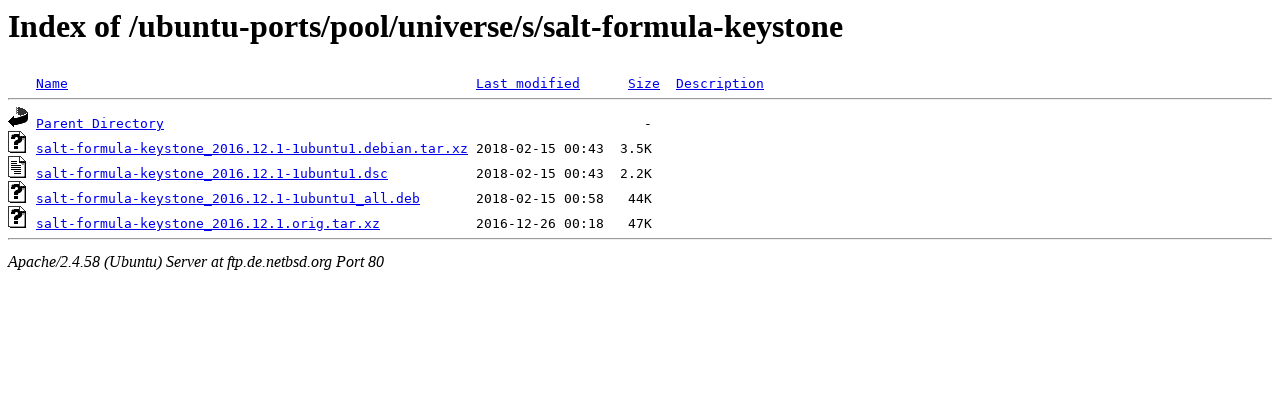

--- FILE ---
content_type: text/html;charset=UTF-8
request_url: http://ftp.de.netbsd.org/ubuntu-ports/pool/universe/s/salt-formula-keystone/?C=N;O=A
body_size: 534
content:
<!DOCTYPE HTML PUBLIC "-//W3C//DTD HTML 3.2 Final//EN">
<html>
 <head>
  <title>Index of /ubuntu-ports/pool/universe/s/salt-formula-keystone</title>
 </head>
 <body>
<h1>Index of /ubuntu-ports/pool/universe/s/salt-formula-keystone</h1>
<pre><img src="/icons/blank.gif" alt="Icon "> <a href="?C=N;O=D">Name</a>                                                   <a href="?C=M;O=A">Last modified</a>      <a href="?C=S;O=A">Size</a>  <a href="?C=D;O=A">Description</a><hr><img src="/icons/back.gif" alt="[PARENTDIR]"> <a href="/ubuntu-ports/pool/universe/s/">Parent Directory</a>                                                            -   
<img src="/icons/unknown.gif" alt="[   ]"> <a href="salt-formula-keystone_2016.12.1-1ubuntu1.debian.tar.xz">salt-formula-keystone_2016.12.1-1ubuntu1.debian.tar.xz</a> 2018-02-15 00:43  3.5K  
<img src="/icons/text.gif" alt="[TXT]"> <a href="salt-formula-keystone_2016.12.1-1ubuntu1.dsc">salt-formula-keystone_2016.12.1-1ubuntu1.dsc</a>           2018-02-15 00:43  2.2K  
<img src="/icons/unknown.gif" alt="[   ]"> <a href="salt-formula-keystone_2016.12.1-1ubuntu1_all.deb">salt-formula-keystone_2016.12.1-1ubuntu1_all.deb</a>       2018-02-15 00:58   44K  
<img src="/icons/unknown.gif" alt="[   ]"> <a href="salt-formula-keystone_2016.12.1.orig.tar.xz">salt-formula-keystone_2016.12.1.orig.tar.xz</a>            2016-12-26 00:18   47K  
<hr></pre>
<address>Apache/2.4.58 (Ubuntu) Server at ftp.de.netbsd.org Port 80</address>
</body></html>
